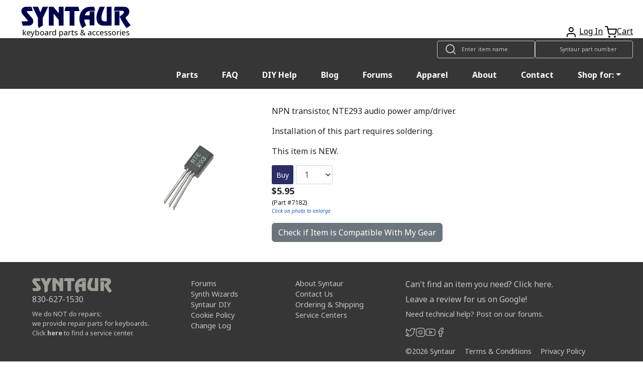

--- FILE ---
content_type: text/html; charset=UTF-8
request_url: https://syntaur.com/Part-7182-Transistor-NTE293
body_size: 7639
content:
<!DOCTYPE html>
<html lang='en'>

<head>
      <!-- Google tag (gtag.js) -->
  <script async src="https://www.googletagmanager.com/gtag/js?id=G-K4ESXDDJX2" type="text/psajs" data-pagespeed-orig-index="0"></script>
  <script type="text/psajs" data-pagespeed-orig-index="1">window.dataLayer=window.dataLayer||[];function gtag(){dataLayer.push(arguments);}gtag('js',new Date());gtag('config','G-K4ESXDDJX2');</script>    <!--Add iOS meta tags and icons -->
<meta name="apple-mobile-web-app-capable" content="yes">
<meta name="apple-mobile-web-app-status-bar-style" content="black">
<meta name="apple-mobile-web-app-title" content="Syntaur PWA">
<link rel="apple-touch-icon" href="/android-chrome-256x256.png">

<!--pwa color addressbar-->
<meta name="theme-color" content="#2e2c66"/>

 <!-- Bootstrap CSS -->
 <link rel="stylesheet" href="https://stackpath.bootstrapcdn.com/bootstrap/4.4.1/css/bootstrap.min.css" integrity="sha384-Vkoo8x4CGsO3+Hhxv8T/Q5PaXtkKtu6ug5TOeNV6gBiFeWPGFN9MuhOf23Q9Ifjh" crossorigin="anonymous">
    <!-- Adding Recaptcha 2.0 to email notification form -->
    <script src="https://www.google.com/recaptcha/api.js" type="text/psajs" data-pagespeed-orig-index="2"></script>

    <!-- Facebook Open Graph tags -->
    <meta property="og:type" content="product">
    <meta property="og:url" content="https://syntaur.com/Items.php?Part-7182-Transistor-NTE293">
    <meta property="og:title" content="Transistor, NTE293">
    <meta property="og:description" content="NPN transistor, NTE293 audio power amp/driver.">
    <meta property="og:site_name" content="Syntaur">
    <!-- Use CDN for the OG image -->
    <meta property="og:image" content="https://cdn.syntaur.com/images/7182-Lg.jpg">
    <meta property="product:availability" content="instock">
    <meta property="product:category" content="Electronic Components">
    <meta property="product:condition" content="new">    <meta property="product:price:amount" content="5.95">
    <meta property="product:price:currency" content="usd">
    <meta property="product:weight:value" content="0.01">
    <meta property="product:weight:units" content="lb">

    <!-- Twitter card tags -->
    <meta name="twitter:card" content="summary">
    <meta name="twitter:title" content="Transistor, NTE293 - Syntaur">
    <meta name="twitter:description" content="NPN transistor, NTE293 audio power amp/driver.">
    <meta name="twitter:image" content="https://cdn.syntaur.com/images/7182-Lg.jpg">
    <meta name="twitter:label1" value="Price">
    <meta name="twitter:data1" value="$5.95">
    <meta name="twitter:label2" value="Condition"><meta name="twitter:data2" value="New">
    <title>Transistor, NTE293 - Syntaur</title>
    <meta name="description" content="NPN transistor, NTE293 audio power amp/driver.">
    <meta name="keywords" content="NPN transistor, NTE293 audio power amp/driver., Kawai, K3, K3m">
    <meta name="robots" content="index,follow">
    <meta name="distribution" content="Global">
    <meta name="rating" content="General">
    <meta name="viewport" content="width=device-width, initial-scale=1">
    <link href="https://fonts.googleapis.com/css?family=Noto+Sans:400,400i,700&display=swap" rel="stylesheet">

    <!-- International phone # input CSS -->
    <link rel="stylesheet" href="https://cdnjs.cloudflare.com/ajax/libs/intl-tel-input/17.0.8/css/intlTelInput.css"/>
    <!-- bootstrap 5.3.3 -->
    <link href="https://cdn.jsdelivr.net/npm/bootstrap@5.3.3/dist/css/bootstrap.min.css" rel="stylesheet" integrity="sha384-QWTKZyjpPEjISv5WaRU9OFeRpok6YctnYmDr5pNlyT2bRjXh0JMhjY6hW+ALEwIH" crossorigin="anonymous">
    <link href="resources/css/syntaur.css" rel="stylesheet">
    <link href="resources/css/keyboard.css?v=2" rel="stylesheet">
    <link rel="canonical" href="https://syntaur.com/Part-7182-Transistor-NTE293">

        <link href="resources/css/items.css" rel="stylesheet">

    <!-- phone number validation script -->
    <script src="https://cdnjs.cloudflare.com/ajax/libs/intl-tel-input/17.0.8/js/intlTelInput.min.js" type="text/psajs" data-pagespeed-orig-index="3"></script>

    <link rel="apple-touch-icon" sizes="180x180" href="/apple-touch-icon.png">
<link rel="icon" type="image/png" sizes="32x32" href="/favicon-32x32.png">
<link rel="icon" type="image/png" sizes="16x16" href="/favicon-16x16.png">
<link rel="manifest" href="/site.webmanifest">
<link rel="mask-icon" href="/safari-pinned-tab.svg" color="#5bbad5">
<meta name="msapplication-TileColor" content="#da532c">
<meta name="theme-color" content="#ffffff"></head>

<body><noscript><meta HTTP-EQUIV="refresh" content="0;url='https://syntaur.com/Part-7182-Transistor-NTE293?PageSpeed=noscript'" /><style><!--table,div,span,font,p{display:none} --></style><div style="display:block">Please click <a href="https://syntaur.com/Part-7182-Transistor-NTE293?PageSpeed=noscript">here</a> if you are not redirected within a few seconds.</div></noscript>
    <header class="hg__header">

    <!-- OG header -->
    <!-- <div class="alert alert-warning alert-dismissible fade show" role="alert">
    <a class="text-danger" href='https://syntaur.com/coronashipping.html'><b>How COVID is Impacting Overseas Shipping from Syntaur</b></a> -->

    <!-- Ukraine header alert -->
    <!-- <div class="alert alert-custom alert-dismissable fade show" role="alert">
        <a class="text-white" style="position: relative; top: 5px;" href="https://syntaur.com/coronashipping.html">
            <b>How COVID is Impacting Overseas Shipping from Syntaur</b>
        </a>
        <button type="button" class="close" data-dismiss="alert" aria-label="Close">
            <span aria-hidden="true">&times;</span>
        </button>
    </div> -->


    <!-- setting header using info from DB -->
    
    <div class="header-top">
        <a href='/'><img alt='Syntaur Keyboard Parts and Acessories' src='https://cdn.syntaur.com/images/syntaur_title_lowercase_blue.png' class="logo"></a>
        <div class="header-buttons">
            <a href="login.php" title="Login">            <span data-feather="user"></span></a>
            <a href="login.php" title="Login">Log In</a>            <a href='Add2Cart.php' title="Cart"><span data-feather="shopping-cart">Cart</span></a><a href='Add2Cart.php' title="Cart">Cart</a>
        </div>
    </div>
    <nav class="navbar navbar-dark">
        <div class="thin-collapsed">
            <div class="search-field">
                <span data-feather="search"></span>
                <!--Search-->
                <form name="searchNameForm" id="searchNameForm" class="search-form" action="searchInv.php" method="GET">
                    <input type="search" name="itemName" class="search" aria-label="Look up item by name" placeholder="Enter item name">
                </form>
                <form name="searchForm" id="searchForm" class="search-form" action="/resources/scripts/search.php" method="POST">
                    <input type="search" name="partNo" class="search" aria-label="Look up item by Syntaur part number" placeholder="Syntaur part number">
                </form>
                <!--End Search-->
            </div>
            <span class="navbar-toggle" id="js-navbar-toggle">
                <span data-feather="menu"></span>
            </span>
        </div>
        <ul class="nav navbar-links" id="js-menu">
            <li class="nav-item"><a class="nav-link" href="parts.php">Parts</a></li>
            <li class="nav-item"><a class="nav-link" href="FAQ.html">FAQ</a></li>
            <li class="nav-item"><a class="nav-link" href="DIYdocs/DIY_Contents.html">DIY Help</a></li>
            <li class="nav-item"><a class="nav-link" target="_blank" href="https://syntaur.com/blog">Blog</a></li>
            <li class="nav-item"><a class="nav-link" target="_blank" href="https://forums.syntaur.com/">Forums</a></li>
            <li class="nav-item"><a class="nav-link" href="apparel.php">Apparel</a></li>
            <li class="nav-item"><a class="nav-link" href="company.html">About</a></li>
            <li class="nav-item"><a class="nav-link" href="contact.html">Contact</a></li>
            <li class="nav-item dropdown">
                <a class="nav-link dropdown-toggle" data-toggle="dropdown" href="#" role="button" aria-haspopup="true" aria-expanded="false">Shop for:</a>
                <div class="dropdown-menu">
                    <!--<a class = "dropdown-item" href="categories.php?category=2">Keybed Parts</a>-->
                    <a class="dropdown-item" href="parts.php">Parts By Brand</a>
                    <a class="dropdown-item" href="categories.php?category=3">Electronic Components</a>
                    <a class="dropdown-item" href="https://syntaur.com/knobs.php">Knobs</a>
                    <a class="dropdown-item" href="categories.php?category=5">Cables</a>
                    <!--<a class = "dropdown-item" href ="categories.php?category=6">Sounds</a>-->
                    <a class="dropdown-item" href="categories.php?category=7">Pedals</a>
                    <a class="dropdown-item" href="accessories.php">Accessories</a>
                    <a class="dropdown-item" href="apparel.php">Apparel</a>
                    <a class="dropdown-item" href="categories.php?category=11">New Gear</a>
                    <a class="dropdown-item" href="categories.php?category=9">Used Gear</a>
                    <a class="dropdown-item" href="categories.php?category=10">Books/Manuals</a>
                    <!--<a class = "dropdown-item" href ="categories.php?category=4">Other</a>-->
                </div>

            </li>
        </ul>
    </nav>
</header>
    <div class="wrapper">
                <main>
            <div class="flex-wrapper">
                                <a class="main-image-link" href="https://cdn.syntaur.com/images/7182-Lg.jpg" target="_blank">
                    <img class="main-image" alt="Transistor, NTE293" src="https://cdn.syntaur.com/images/7182-Lg.jpg" onerror="this.onerror=null; this.src='https://cdn.syntaur.com/images/PhotoNA-Lg.jpg';">
                </a>
                
                <!-- Description Column -->
                <div class="container-fluid">
                    <div class="text">
                        <p>NPN transistor, NTE293 audio power amp/driver.</p>
                        <p>Installation of this part requires soldering.</p><p class="no-margin">This item is NEW.</p>                                <form action="Add2Cart.php" method="POST" class="buy-row">
                                    <input type="hidden" name="SKU" value="7182"/>

                                    <button type="submit" class="button">Buy</button>

                                    <select name="quantity" class="select" aria-label="Quantity">
                                                                                <option value="1">1</option>
                                                                                <option value="2">2</option>
                                                                                <option value="3">3</option>
                                                                                <option value="4">4</option>
                                                                                <option value="5">5</option>
                                                                                <option value="6">6</option>
                                                                                <option value="7">7</option>
                                                                                <option value="8">8</option>
                                                                                <option value="9">9</option>
                                                                                <option value="10">10</option>
                                                                                <option value="11">11</option>
                                                                                <option value="12">12</option>
                                                                                <option value="13">13</option>
                                                                                <option value="14">14</option>
                                                                                <option value="15">15</option>
                                                                                <option value="16">16</option>
                                                                                <option value="17">17</option>
                                                                                <option value="18">18</option>
                                                                                <option value="19">19</option>
                                                                                <option value="20">20</option>
                                                                                <option value="21">21</option>
                                                                                <option value="22">22</option>
                                                                                <option value="23">23</option>
                                                                                <option value="24">24</option>
                                                                                <option value="25">25</option>
                                                                                <option value="26">26</option>
                                                                                <option value="27">27</option>
                                                                                <option value="28">28</option>
                                                                                <option value="29">29</option>
                                                                                <option value="30">30</option>
                                                                                <option value="31">31</option>
                                                                                <option value="32">32</option>
                                                                                <option value="33">33</option>
                                                                                <option value="34">34</option>
                                                                                <option value="35">35</option>
                                                                                <option value="36">36</option>
                                                                                <option value="37">37</option>
                                                                                <option value="38">38</option>
                                                                                <option value="39">39</option>
                                                                                <option value="40">40</option>
                                                                                <option value="41">41</option>
                                                                                <option value="42">42</option>
                                                                                <option value="43">43</option>
                                                                                <option value="44">44</option>
                                                                                <option value="45">45</option>
                                                                                <option value="46">46</option>
                                                                                <option value="47">47</option>
                                                                                <option value="48">48</option>
                                                                                <option value="49">49</option>
                                                                                <option value="50">50</option>
                                                                                <option value="51">51</option>
                                                                                <option value="52">52</option>
                                                                                <option value="53">53</option>
                                                                                <option value="54">54</option>
                                                                                <option value="55">55</option>
                                                                                <option value="56">56</option>
                                                                                <option value="57">57</option>
                                                                                <option value="58">58</option>
                                                                                <option value="59">59</option>
                                                                                <option value="60">60</option>
                                                                                <option value="61">61</option>
                                                                                <option value="62">62</option>
                                                                                <option value="63">63</option>
                                                                                <option value="64">64</option>
                                                                                <option value="65">65</option>
                                                                                <option value="66">66</option>
                                                                                <option value="67">67</option>
                                                                                <option value="68">68</option>
                                                                                <option value="69">69</option>
                                                                                <option value="70">70</option>
                                                                                <option value="71">71</option>
                                                                                <option value="72">72</option>
                                                                                <option value="73">73</option>
                                                                                <option value="74">74</option>
                                                                                <option value="75">75</option>
                                                                                <option value="76">76</option>
                                                                                <option value="77">77</option>
                                                                                <option value="78">78</option>
                                                                                <option value="79">79</option>
                                                                                <option value="80">80</option>
                                                                                <option value="81">81</option>
                                                                                <option value="82">82</option>
                                                                                <option value="83">83</option>
                                                                                <option value="84">84</option>
                                                                                <option value="85">85</option>
                                                                                <option value="86">86</option>
                                                                                <option value="87">87</option>
                                                                                <option value="88">88</option>
                                                                                <option value="89">89</option>
                                                                                <option value="90">90</option>
                                                                                <option value="91">91</option>
                                                                                <option value="92">92</option>
                                                                                <option value="93">93</option>
                                                                                <option value="94">94</option>
                                                                                <option value="95">95</option>
                                                                                <option value="96">96</option>
                                                                                <option value="97">97</option>
                                                                                <option value="98">98</option>
                                                                                <option value="99">99</option>
                                                                                <option value="100">100</option>
                                                                            </select>
                                </form>
                                                        <div>
                            <p class="price no-margin">
                                $5.95                            </p>
                            <p class="part-number no-margin">(Part #7182)</p>
                        </div>

                        <p class="enlarge">Click on photo to enlarge</p>

                        <!-- Button trigger modal fade -->
                        <button type="button" class="btn btn-secondary" data-bs-toggle="modal" data-bs-target="#compatibilityModal" id="showModelsForCompatibility">
                            Check if Item is Compatible With My Gear
                        </button>

                        <!-- Modal fade for brand/model checking -->
                        <div class="modal fade" id="compatibilityModal" tabindex="-1" aria-labelledby="compatibilityModal" aria-hidden="true">
                            <div class="modal-dialog modal-dialog-centered">
                                <div class="modal-content">
                                    <!-- header -->
                                    <div class="modal-header">
                                        <h1 class="modal-title fs-5" id="compatibilityModalLabel">Check Part
                                            Compatibility
                                        </h1>
                                        <button type="button" class="btn-close" data-bs-dismiss="modal" aria-label="Close"></button>
                                    </div>

                                    <!-- body -->
                                    <div class="modal-body">
                                        <p class="compatibilityInstr text-center">
                                            If you're not sure whether this item is compatible with your instrument,
                                            select the brand and model here to check.
                                        </p>

                                        <!-- check compatibility form -->
                                        <form action="" id="compatibilityForm">
                                            <label for="brandSelectCompatibility" id="brandSelectCompatibilityLabel" class="col-form-label">
                                                Select Brand
                                            </label>
                                            <select class="form-control" name="brandSelectCompatibility" id="brandSelectCompatibility" required>
                                                <option class="form-control" value="">Select a Brand</option>
                                                <option value="0">360 Systems</option><option value="1">Access</option><option value="2">Akai</option><option value="3">Alesis</option><option value="4">Arp</option><option value="5">Arturia</option><option value="128">ASM</option><option value="121">Baldwin</option><option value="51">Behringer</option><option value="44">Boss</option><option value="124">Buchla</option><option value="6">Casio</option><option value="45">Cheetah</option><option value="123">CME</option><option value="102">Conn</option><option value="7">Crumar</option><option value="8">Cyclone Analogic</option><option value="84">Dave Smith Instruments</option><option value="52">Digital Keyboards</option><option value="9">Doepfer</option><option value="115">Dreadbox</option><option value="11">E-mu</option><option value="10">Edirol</option><option value="54">EDP</option><option value="82">Electro-Harmonix</option><option value="117">Elektron</option><option value="32">Elka</option><option value="53">EML</option><option value="99">EMS</option><option value="12">Ensoniq</option><option value="127">Erica Synths</option><option value="43">Fairlight</option><option value="118">Firstman</option><option value="113">Freeman</option><option value="13">Generalmusic (GEM)</option><option value="55">Gleeman</option><option value="111">GSI</option><option value="86">Hammond</option><option value="79">Hohner</option><option value="98">Ionic</option><option value="35">Jen</option><option value="110">JL Cooper</option><option value="83">Jomox</option><option value="14">Kawai</option><option value="39">Ketron</option><option value="125">Keytek</option><option value="90">KMX</option><option value="15">Korg</option><option value="16">Kurzweil</option><option value="116">Leslie</option><option value="100">Line 6</option><option value="34">Linn</option><option value="17">M-Audio</option><option value="126">Modal</option><option value="18">Moog</option><option value="105">Multivox</option><option value="114">Mutronics</option><option value="85">MXR</option><option value="31">Nord</option><option value="19">Novation</option><option value="20">Oberheim</option><option value="21">Octave Plateau</option><option value="96">Open Labs</option><option value="122">OSC</option><option value="22">Paia</option><option value="23">Peavey</option><option value="69">Powertran</option><option value="24">PPG</option><option value="25">Quasimidi</option><option value="33">Red Sound</option><option value="26">Rhodes</option><option value="101">Rodgers</option><option value="27">Roland</option><option value="104">RSF</option><option value="28">Sequential </option><option value="29">Siel</option><option value="107">Simmons</option><option value="56">Studiologic/Fatar</option><option value="78">Suzuki</option><option value="49">Synton</option><option value="80">Technics</option><option value="81">Teisco</option><option value="40">Univox</option><option value="88">Viscount</option><option value="75">Waldorf</option><option value="95">Williams</option><option value="108">Wurlitzer</option><option value="93">x0xb0x</option><option value="30">Yamaha</option>                                            </select>
                                            <br>
                                            <label style="display: none;" id="keyboardCompatibilitySelectLabel" for="keyboardCompatibilitySelect" class="col-form-label">
                                                Select Model
                                            </label>
                                            <select name="keyboardCompatibilitySelect" id="keyboardCompatibilitySelect" class="form-control" style="display: none;" required>
                                                <option value="" id="keyboardCompatibilitySelected">Select a Model
                                                </option>
                                            </select>
                                        </form>

                                        <!-- hidden result area -->
                                        <div class="compatibilityResult" style="display: none;"></div>
                                    </div>

                                    <!-- footer -->
                                    <div class="modal-footer">
                                        <button type="button" class="btn btn-secondary" data-bs-dismiss="modal">Close</button>
                                        <button type="button" class="btn btn-primary" id="checkCompatibilityBtn" style="display: none;">Check Compatibility</button>
                                        <button type="button" class="btn btn-outline-primary" id="checkAnotherKeyboard" style="display: none;">Check Compatibility for Other Gear</button>
                                    </div>
                                </div>
                            </div>
                        </div>
                        <!-- end modal fade -->

                    </div>

                    <!-- <div style="flex: 1; display: flex;"> -->
                    <div class="d-flex flex-row mt-2">
                                            </div>
                </div>
            </div>
        </main>
    </div>

    <!-- reCAPTCHA script -->
    <script type="text/psajs" data-pagespeed-orig-index="4">$(document).ready(function(){$("#buy-row").submit(function(event){var secretKey=6Lfs0ZYaAAAAABj-vW9VI9StL2maA4qXmnOvebum;var recaptcha=$("#g-recaptcha-response").val();if(recaptcha===""){event.preventDefault();alert("Please Check reCAPTCHA.");}});});</script>

    
<footer class="footer">
    <div class="footer-wrapper">
      	<div class="footer-column">
        	<a class="footer-logo" href="/">
          		<img alt="Syntaur footer logo" src="https://cdn.syntaur.com/images/footer-logo-gray.svg"/>
        	</a>
        	<a class="phone-number d-block mb-2" href="tel:+1-830-627-1530">
          		830-627-1530
        	</a>
			<p class="footer-note">We do NOT do repairs;</p>
			<p class="footer-note">we provide repair parts for keyboards.</p>
			<p class="footer-note">Click <a class="font-weight-bold" href="/service_centers.html">here</a> to find a service center.</p>
      	</div>
      	<div class="footer-column">
        	<ul class="footer-links">
          		<li>
            		<a href="https://forums.syntaur.com/">Forums</a>
          		</li>
          		<li>
            		<a href="Synth_Wizards.html">Synth Wizards</a>
          		</li>
          		<li>
            		<a href="/DIYdocs/DIY_Contents.html">Syntaur DIY</a>
          		</li>
          		<li>
            		<a href="/cookie-policy.html">Cookie Policy</a>
          		</li>
          		<li>
            		<a href="/changeLog.php">Change Log</a>
          		</li>
        	</ul>
      	</div>
      	<div class="footer-column">
        	<ul class="footer-links">
          		<li>
            		<a href="/company.html">About Syntaur</a>
          		</li>
          		<li>
            		<a href="/contact.html">Contact Us</a>
          		</li>
          		<li>
            		<a href="/orders.html">Ordering & Shipping</a>
          		</li>
          		<li>
            		<a href="/service_centers.html">Service Centers</a>
          		</li>
        	</ul>
      	</div>
      	<div class="footer-column social-policy">
        	<p class="item-request-message">
          		<a href="/finding-parts.php">
					Can't find an item you need? Click here.
				</a>
        	</p>
			<p>
				<a href="https://g.page/r/CWhv7I8vzlaIEAI/review">
					Leave a review for us on Google!
				</a>
			</p>
        	<p class="forum-message">
          		<a href="https://forums.syntaur.com">
					Need technical help? Post on our forums.
				</a>
        	</p>
        	<div class="socials-policy-wrapper">
          		<ul class="footer-links footer-social">
            		<li>
              			<a title="Twitter" href="https://twitter.com/syntaursynths" target="_blank" rel="noopener">
							<span data-feather="twitter"></span>
						</a>
            		</li>
            		<li>
              			<a title="Instagram" href="https://www.instagram.com/syntaursynths/" target="_blank" rel="noopener">
							<span data-feather="instagram"></span>
						</a>
            		</li>
            		<li>
              			<a title="YouTube" href="https://www.youtube.com/syntaur" target="_blank" rel="noopener">
							<span data-feather="youtube"></span>
						</a>
            		</li>
            		<li>
              			<a title="Facebook" href="https://facebook.com/syntaur" target="_blank" rel="noopener">
							<span data-feather="facebook"></span>
						</a>
            		</li>
          		</ul>
          		<ul class="footer-policy">
            		<li>©<span id="year"></span> Syntaur</li>
            		<li>
              			<a href="/terms.html">Terms & Conditions</a>
            		</li>
            		<li>
              			<a href="/privacy.html">Privacy Policy</a>
            		</li>
          		</ul>
        	</div>
      	</div>
    </div>
</footer>

<!-- embedded klaviyo email sign up form -->
<div class="hidden-on-mobile" style="background: #c6c6c6; color: #363636; padding-left: 4rem;">
    <div class="klaviyo-form-SXFuYn"></div>
</div>
<script data-pagespeed-orig-type="text/javascript" type="text/psajs" data-pagespeed-orig-index="5">document.getElementById("year").innerHTML=new Date().getFullYear();</script>
      <script src="https://unpkg.com/feather-icons/dist/feather.min.js" type="text/psajs" data-pagespeed-orig-index="6"></script>
<script type="text/psajs" data-pagespeed-orig-index="7">feather.replace()</script>    <!-- jQuery + Bootstrap JS -->
    <script src="resources/js/carousel.js" type="text/psajs" data-pagespeed-orig-index="8"></script>
    <script src="/resources/js/jquery.min.js" type="text/psajs" data-pagespeed-orig-index="9"></script>
    <script src="/resources/js/jquery-ui.min.js" type="text/psajs" data-pagespeed-orig-index="10"></script>
    <script src="https://cdn.jsdelivr.net/npm/bootstrap@5.3.3/dist/js/bootstrap.bundle.min.js" integrity="sha384-YvpcrYf0tY3lHB60NNkmXc5s9fDVZLESaAA55NDzOxhy9GkcIdslK1eN7N6jIeHz" crossorigin="anonymous" type="text/psajs" data-pagespeed-orig-index="11"></script>
    <!-- Old navbar code? -->
    <script src="https://stackpath.bootstrapcdn.com/bootstrap/4.4.1/js/bootstrap.min.js" integrity="sha384-wfSDF2E50Y2D1uUdj0O3uMBJnjuUD4Ih7YwaYd1iqfktj0Uod8GCExl3Og8ifwB6" crossorigin="anonymous" type="text/psajs" data-pagespeed-orig-index="12"></script>

    <!-- Klaviyo js integration -->
    <script async data-pagespeed-orig-type='text/javascript' src='https://static.klaviyo.com/onsite/js/klaviyo.js?company_id=XpmgRe' type="text/psajs" data-pagespeed-orig-index="13"></script>

    <script type="text/psajs" data-pagespeed-orig-index="14">if(false===true){const phoneInputField=document.querySelector("#phone");const phoneInput=window.intlTelInput(phoneInputField,{utilsScript:"https://cdnjs.cloudflare.com/ajax/libs/intl-tel-input/17.0.8/js/utils.js",});$('#buy-row').on('submit',function(){const phoneNumber=phoneInput.getNumber();if(phoneNumber){if(phoneInput.isValidNumber()){$('#phone').val(phoneInput.getNumber());}else{$('#errorMsg').html('Please enter a valid phone number');return false;}}});}$(document).ready(function(){$('#showNotifyForm').on('click',function(e){e.preventDefault();$('#notifyWrapper').slideToggle();});if(localStorage.getItem('reload')==='true'){$('#compatibilityModal').modal('show');localStorage.removeItem('reload');}$('#showModelsForCompatibility').on('click',function(){$('#compatibilityModal').modal('show');});$('#compatibilityModal').on('hidden.bs.modal',function(){$('body').removeClass('modal-open');$('.modal-backdrop').remove();});$('select#brandSelectCompatibility').on('change',function(){$.ajax({url:"resources/scripts/GetModelsForBrand.php?id="+$(this).val(),success:function(data){$('select#keyboardCompatibilitySelect').html(data).trigger('chosen:updated');$('#keyboardCompatibilitySelectLabel').show();$('#keyboardCompatibilitySelect').show();$('select#keyboardCompatibilitySelect').on('change',function(){const brand=$('#brandSelectCompatibility').find(':selected').text();const model=$('#keyboardCompatibilitySelect').find(':selected').text();$('#checkCompatibilityBtn').show();$('#checkCompatibilityBtn').off('click').on('click',function(){$('.compatibilityInstr').hide();$.ajax({url:"resources/scripts/getCompatibilityResult.php?brandSelected="+brand+"&modelSelected="+model+"&partSelected="+"7182",success:function(data){$('.compatibilityResult').html(data).show();$('#compatibilityForm').hide();$('#checkCompatibilityBtn').hide();$('#checkAnotherKeyboard').show().off('click').on('click',function(){localStorage.setItem('reload','true');location.reload();});}});});});}});});});</script>
<script type="text/javascript" src="/pagespeed_static/js_defer.I4cHjq6EEP.js"></script></body>

</html>